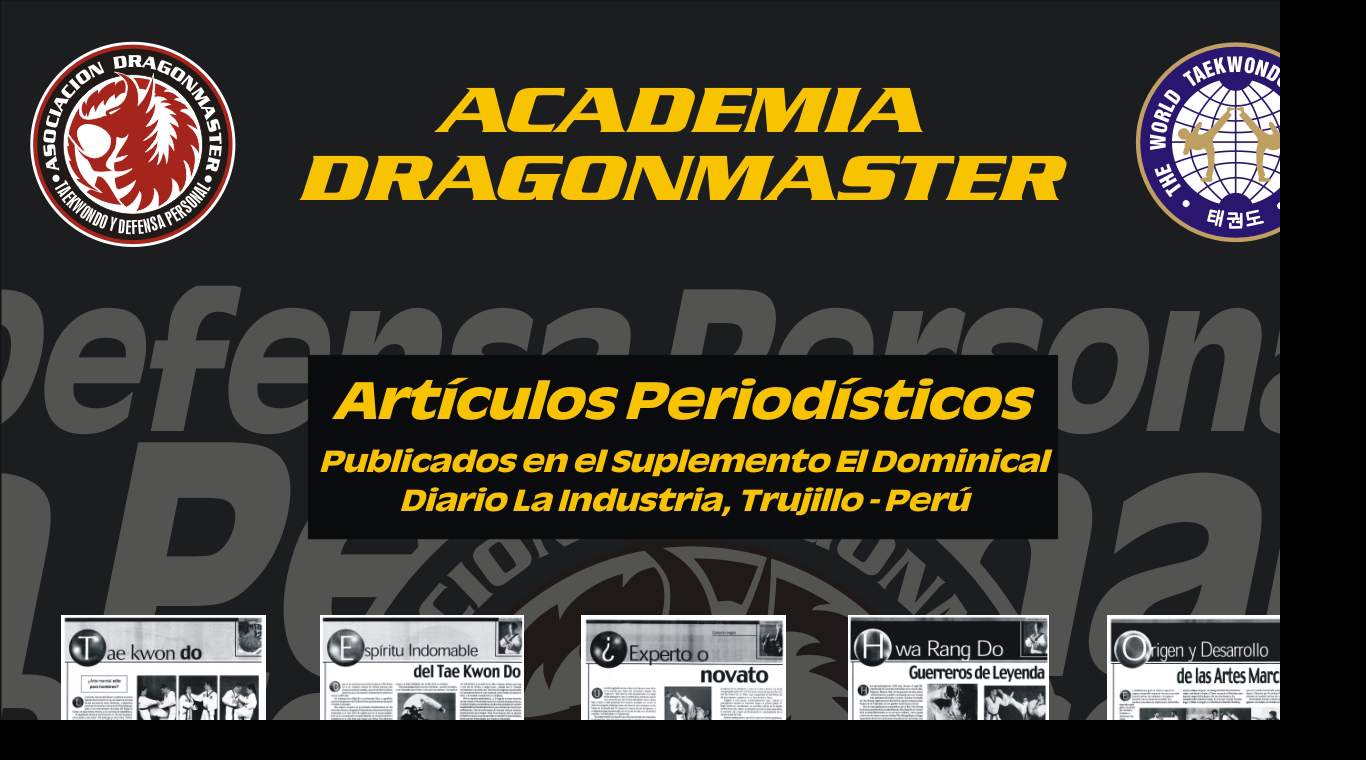

--- FILE ---
content_type: text/html
request_url: https://aprendiendodefensapersonal.com/articulosframe.html
body_size: 2305
content:
<!DOCTYPE HTML PUBLIC "-//W3C//DTD HTML 4.01 Transitional//EN">
<html>
<head>
<title>Documento sin t&iacute;tulo</title>
<meta http-equiv="Content-Type" content="text/html; charset=iso-8859-1">
</head>

<body bgcolor="#000000" leftmargin="0" topmargin="0" marginwidth="0" marginheight="0">
<img src="articulosframe.jpg" width="1366" height="3087" border="0" usemap="#Map"> 
<map name="Map">
  <area shape="rect" coords="59,615,267,906" href="articulo1big.html" target="_self">
  <area shape="rect" coords="319,613,525,907" href="articulo2big.html" target="_self">
  <area shape="rect" coords="580,615,788,906" href="articulo3big.html" target="_self">
  <area shape="rect" coords="847,615,1051,908" href="articulo4big.html" target="_self">
  <area shape="rect" coords="1106,615,1311,908" href="articulo5big.html" target="_self">
  <area shape="rect" coords="62,958,267,1250" href="articulo6big.html" target="_self">
  <area shape="rect" coords="319,960,525,1253" href="articulo7big.html" target="_self">
  <area shape="rect" coords="579,957,787,1252" href="articulo8big.html" target="_self">
  <area shape="rect" coords="846,959,1051,1255" href="articulo9big.html" target="_self">
  <area shape="rect" coords="1107,959,1312,1254" href="articulo10big.html" target="_self">
  <area shape="rect" coords="58,1309,267,1601" href="articulo11big.html" target="_self">
  <area shape="rect" coords="320,1309,523,1602" href="articulo12big.html" target="_self">
  <area shape="rect" coords="579,1308,787,1601" href="articulo13big.html" target="_self">
  <area shape="rect" coords="847,1307,1050,1600" href="articulo14big.html" target="_self">
  <area shape="rect" coords="1107,1309,1313,1602" href="articulo15big.html" target="_self">
  <area shape="rect" coords="450,1661,658,1952" href="articulo16big.html" target="_self">
  <area shape="rect" coords="709,1662,920,1953" href="articulo17big.html" target="_self">
  <area shape="rect" coords="359,2081,512,2123" href="https://www.facebook.com/TaekwondoDefensaPersonalMixta/" target="_self">
  <area shape="rect" coords="855,2076,1008,2125" href="https://www.youtube.com/channel/UCSgm0OQs0Nm82Osl79yIQsA" target="_self">
  <area shape="rect" coords="574,2068,795,2136" href="academiaframe.html" target="_self">
</map>
</body>
</html>
